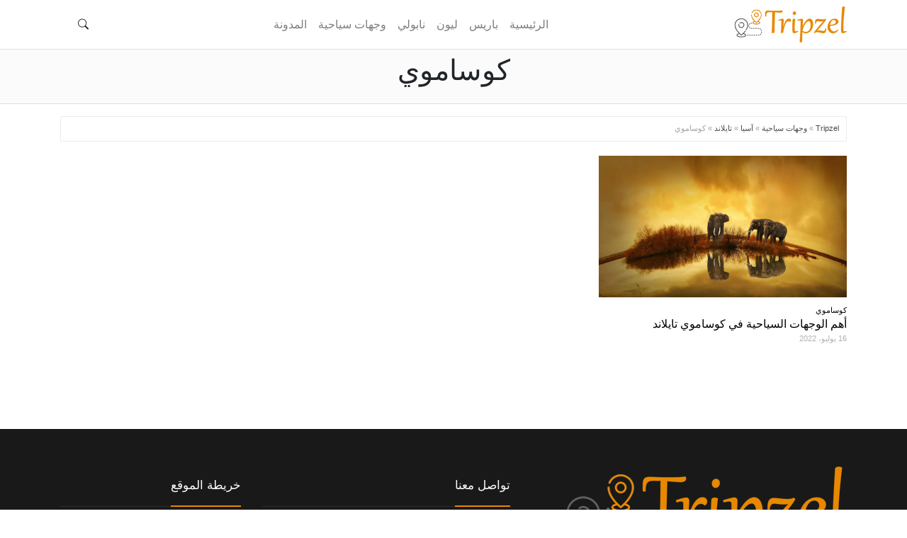

--- FILE ---
content_type: text/html; charset=UTF-8
request_url: https://tripzel.com/category/%D9%88%D8%AC%D9%87%D8%A7%D8%AA-%D8%B3%D9%8A%D8%A7%D8%AD%D9%8A%D8%A9/%D8%A2%D8%B3%D9%8A%D8%A7/%D8%AA%D8%A7%D9%8A%D9%84%D8%A7%D9%86%D8%AF/%D9%83%D9%88%D8%B3%D8%A7%D9%85%D9%88%D9%8A/
body_size: 8620
content:
<!DOCTYPE html>
<html dir="rtl" lang="ar">
<head>
    <meta charset="UTF-8"/>
    <meta name="viewport" content="initial-scale = 1.0, maximum-scale = 1.0, user-scalable = no, width = device-width">
    <link rel="pingback" href="https://tripzel.com/xmlrpc.php"/>
    <meta http-equiv="X-UA-Compatible" content="IE=edge,chrome=1">
            <link href="https://tripzel.com/wp-content/themes/promediazcore/assets/css/ar/bootstrap.min.css" rel="stylesheet">
        <link href="https://tripzel.com/wp-content/themes/promediazcore/style.css" rel="stylesheet">
        <link href="https://tripzel.com/wp-content/themes/promediazcore/assets/css/ar_style.css" rel="stylesheet">
        <meta name='robots' content='index, follow, max-image-preview:large, max-snippet:-1, max-video-preview:-1' />

	<!-- This site is optimized with the Yoast SEO plugin v26.5 - https://yoast.com/wordpress/plugins/seo/ -->
	<title>كوساموي Archives - Tripzel</title>
	<link rel="canonical" href="https://tripzel.com/category/وجهات-سياحية/آسيا/تايلاند/كوساموي/" />
	<meta property="og:locale" content="ar_AR" />
	<meta property="og:type" content="article" />
	<meta property="og:title" content="كوساموي Archives - Tripzel" />
	<meta property="og:url" content="https://tripzel.com/category/وجهات-سياحية/آسيا/تايلاند/كوساموي/" />
	<meta property="og:site_name" content="Tripzel" />
	<meta name="twitter:card" content="summary_large_image" />
	<script type="application/ld+json" class="yoast-schema-graph">{"@context":"https://schema.org","@graph":[{"@type":"CollectionPage","@id":"https://tripzel.com/category/%d9%88%d8%ac%d9%87%d8%a7%d8%aa-%d8%b3%d9%8a%d8%a7%d8%ad%d9%8a%d8%a9/%d8%a2%d8%b3%d9%8a%d8%a7/%d8%aa%d8%a7%d9%8a%d9%84%d8%a7%d9%86%d8%af/%d9%83%d9%88%d8%b3%d8%a7%d9%85%d9%88%d9%8a/","url":"https://tripzel.com/category/%d9%88%d8%ac%d9%87%d8%a7%d8%aa-%d8%b3%d9%8a%d8%a7%d8%ad%d9%8a%d8%a9/%d8%a2%d8%b3%d9%8a%d8%a7/%d8%aa%d8%a7%d9%8a%d9%84%d8%a7%d9%86%d8%af/%d9%83%d9%88%d8%b3%d8%a7%d9%85%d9%88%d9%8a/","name":"كوساموي Archives - Tripzel","isPartOf":{"@id":"https://tripzel.com/#website"},"primaryImageOfPage":{"@id":"https://tripzel.com/category/%d9%88%d8%ac%d9%87%d8%a7%d8%aa-%d8%b3%d9%8a%d8%a7%d8%ad%d9%8a%d8%a9/%d8%a2%d8%b3%d9%8a%d8%a7/%d8%aa%d8%a7%d9%8a%d9%84%d8%a7%d9%86%d8%af/%d9%83%d9%88%d8%b3%d8%a7%d9%85%d9%88%d9%8a/#primaryimage"},"image":{"@id":"https://tripzel.com/category/%d9%88%d8%ac%d9%87%d8%a7%d8%aa-%d8%b3%d9%8a%d8%a7%d8%ad%d9%8a%d8%a9/%d8%a2%d8%b3%d9%8a%d8%a7/%d8%aa%d8%a7%d9%8a%d9%84%d8%a7%d9%86%d8%af/%d9%83%d9%88%d8%b3%d8%a7%d9%85%d9%88%d9%8a/#primaryimage"},"thumbnailUrl":"https://tripzel.com/wp-content/uploads/2022/06/elephant-1.jpg","breadcrumb":{"@id":"https://tripzel.com/category/%d9%88%d8%ac%d9%87%d8%a7%d8%aa-%d8%b3%d9%8a%d8%a7%d8%ad%d9%8a%d8%a9/%d8%a2%d8%b3%d9%8a%d8%a7/%d8%aa%d8%a7%d9%8a%d9%84%d8%a7%d9%86%d8%af/%d9%83%d9%88%d8%b3%d8%a7%d9%85%d9%88%d9%8a/#breadcrumb"},"inLanguage":"ar"},{"@type":"ImageObject","inLanguage":"ar","@id":"https://tripzel.com/category/%d9%88%d8%ac%d9%87%d8%a7%d8%aa-%d8%b3%d9%8a%d8%a7%d8%ad%d9%8a%d8%a9/%d8%a2%d8%b3%d9%8a%d8%a7/%d8%aa%d8%a7%d9%8a%d9%84%d8%a7%d9%86%d8%af/%d9%83%d9%88%d8%b3%d8%a7%d9%85%d9%88%d9%8a/#primaryimage","url":"https://tripzel.com/wp-content/uploads/2022/06/elephant-1.jpg","contentUrl":"https://tripzel.com/wp-content/uploads/2022/06/elephant-1.jpg","width":1000,"height":698,"caption":"فيل تايلاند"},{"@type":"BreadcrumbList","@id":"https://tripzel.com/category/%d9%88%d8%ac%d9%87%d8%a7%d8%aa-%d8%b3%d9%8a%d8%a7%d8%ad%d9%8a%d8%a9/%d8%a2%d8%b3%d9%8a%d8%a7/%d8%aa%d8%a7%d9%8a%d9%84%d8%a7%d9%86%d8%af/%d9%83%d9%88%d8%b3%d8%a7%d9%85%d9%88%d9%8a/#breadcrumb","itemListElement":[{"@type":"ListItem","position":1,"name":"Tripzel","item":"https://tripzel.com/"},{"@type":"ListItem","position":2,"name":"وجهات سياحية","item":"https://tripzel.com/category/%d9%88%d8%ac%d9%87%d8%a7%d8%aa-%d8%b3%d9%8a%d8%a7%d8%ad%d9%8a%d8%a9/"},{"@type":"ListItem","position":3,"name":"آسيا","item":"https://tripzel.com/category/%d9%88%d8%ac%d9%87%d8%a7%d8%aa-%d8%b3%d9%8a%d8%a7%d8%ad%d9%8a%d8%a9/%d8%a2%d8%b3%d9%8a%d8%a7/"},{"@type":"ListItem","position":4,"name":"تايلاند","item":"https://tripzel.com/category/%d9%88%d8%ac%d9%87%d8%a7%d8%aa-%d8%b3%d9%8a%d8%a7%d8%ad%d9%8a%d8%a9/%d8%a2%d8%b3%d9%8a%d8%a7/%d8%aa%d8%a7%d9%8a%d9%84%d8%a7%d9%86%d8%af/"},{"@type":"ListItem","position":5,"name":"كوساموي"}]},{"@type":"WebSite","@id":"https://tripzel.com/#website","url":"https://tripzel.com/","name":"Tripzel","description":"Tripzel","publisher":{"@id":"https://tripzel.com/#organization"},"potentialAction":[{"@type":"SearchAction","target":{"@type":"EntryPoint","urlTemplate":"https://tripzel.com/?s={search_term_string}"},"query-input":{"@type":"PropertyValueSpecification","valueRequired":true,"valueName":"search_term_string"}}],"inLanguage":"ar"},{"@type":"Organization","@id":"https://tripzel.com/#organization","name":"Tripzel","url":"https://tripzel.com/","logo":{"@type":"ImageObject","inLanguage":"ar","@id":"https://tripzel.com/#/schema/logo/image/","url":"https://tripzel.com/wp-content/uploads/2022/01/Logo-dark.png","contentUrl":"https://tripzel.com/wp-content/uploads/2022/01/Logo-dark.png","width":400,"height":134,"caption":"Tripzel"},"image":{"@id":"https://tripzel.com/#/schema/logo/image/"}}]}</script>
	<!-- / Yoast SEO plugin. -->


<link rel="alternate" type="application/rss+xml" title="Tripzel &laquo; الخلاصة" href="https://tripzel.com/feed/" />
<link rel="alternate" type="application/rss+xml" title="Tripzel &laquo; خلاصة التعليقات" href="https://tripzel.com/comments/feed/" />
<link rel="alternate" type="application/rss+xml" title="Tripzel &laquo; كوساموي خلاصة التصنيف" href="https://tripzel.com/category/%d9%88%d8%ac%d9%87%d8%a7%d8%aa-%d8%b3%d9%8a%d8%a7%d8%ad%d9%8a%d8%a9/%d8%a2%d8%b3%d9%8a%d8%a7/%d8%aa%d8%a7%d9%8a%d9%84%d8%a7%d9%86%d8%af/%d9%83%d9%88%d8%b3%d8%a7%d9%85%d9%88%d9%8a/feed/" />
<style id='wp-img-auto-sizes-contain-inline-css' type='text/css'>
img:is([sizes=auto i],[sizes^="auto," i]){contain-intrinsic-size:3000px 1500px}
/*# sourceURL=wp-img-auto-sizes-contain-inline-css */
</style>
<link rel='stylesheet' id='formidable-css' href='https://tripzel.com/wp-content/plugins/formidable/css/formidableforms.css?ver=1272230' type='text/css' media='all' />
<style id='classic-theme-styles-inline-css' type='text/css'>
/*! This file is auto-generated */
.wp-block-button__link{color:#fff;background-color:#32373c;border-radius:9999px;box-shadow:none;text-decoration:none;padding:calc(.667em + 2px) calc(1.333em + 2px);font-size:1.125em}.wp-block-file__button{background:#32373c;color:#fff;text-decoration:none}
/*# sourceURL=/wp-includes/css/classic-themes.min.css */
</style>
<link rel="https://api.w.org/" href="https://tripzel.com/wp-json/" /><link rel="alternate" title="JSON" type="application/json" href="https://tripzel.com/wp-json/wp/v2/categories/1697" /><link rel="EditURI" type="application/rsd+xml" title="RSD" href="https://tripzel.com/xmlrpc.php?rsd" />
<script>document.documentElement.className += " js";</script>
    <link rel="icon" href="https://tripzel.com/wp-content/uploads/2022/01/favIcon.png" type="image/x-icon">
    <!-- Global site tag (gtag.js) - Google Analytics -->
<script async src="https://www.googletagmanager.com/gtag/js?id=G-5BYJH9M1RK"></script>
<script>
  window.dataLayer = window.dataLayer || [];
  function gtag(){dataLayer.push(arguments);}
  gtag('js', new Date());

  gtag('config', 'G-5BYJH9M1RK');
</script><meta name="pro_ezoic_ads_controls" content="disabled" /><style>
/***************** General ****************************/
/*** Colors ****/

.pro-styled-full-width{
    background:#444444;
}
.pro-styled-full-width input, .pro-styled-full-width select{
    background:#e88800;
}
.pro-styled-full-width input[type="submit"]:hover{
    background:#5d5d5d;
}

.pro-simple-footer .pro-footerTop .pro-title span{
    border-color: #e88800;
}
#pro-footerMenu li.current-menu-item a{
    color: #444444 !important;
}
a, .cart-contents, a.pro-colored-link  {
    color: #444444;
}
a:hover {
    color: #e88800;
}
.pro-keywords-tags a, .pro-keywords-tags a:hover, .pro-colored-btn, .pro-colored-btn:hover, .pro-horizontal-form input[type="submit"],
a.pro-thin-btn.pro-thin-reset:hover{
    color:#ffffff;
}
.pro-keywords-tags a, .numberedPagination .page-numbers, .pro-horizontal-form input[type="submit"]:hover,
a.pro-thin-btn.pro-thin-reset:hover {
    background:#444444;
}
.pro-keywords-tags a:hover, .pro-colored-btn, .numberedPagination .current, .numberedPagination .page-numbers:hover, a.pro-thin-btn,
.oneRelatedItemTitle, .pro-horizontal-form input[type="submit"], a.pro-thin-btn.pro-thin-reset, .pro-separator:after  {
    background:#e88800;
}
.pro-comment-submit{
    background:#444444 !important;
}
.pro-comment-submit:hover{
    background:#e88800 !important;
}
.pro-colored-btn, .numberedPagination .current, a.pro-thin-btn{
    border: 2px solid #444444;
}
.pro-single-article-category-image:hover, .pro-comment-form-input, .pro-comment-submit, a.pro-thin-btn   {
    border: 2px solid #e88800;
}

.pro-colored-btn:hover{
    background: #5d5d5d;
    border: 2px solid #000000;
}
.pro-smallMainNavArea {
    border-bottom: 2px solid #e2c095;
}
.relatedPostsSecTitle span {
    border-bottom: 3px solid #e88800;
}
.tableOfContentTitle span {
    border-bottom: 3px solid #e88800 !important;
}
.pro-comment-submit {
    margin-right: 15px;
}
table.pro-styled-table-hovered td{
    border:1px solid #e4e4e4;
}
.pro-separator {
    background: #d6d6d6;
}
table.pro-styled-table-hovered tr:hover {
    background-color: #e4e4e4 !important;
}
.pro-heading-bottomBorder .pro-heading-colored-border {
    border-color: #e88800 !important;
}
.comment-element .reply a {
    border-color: #e88800;
}
.sbtn {
    border-color: #444444;
    background-color: #e88800;
}
@media screen and (max-width: 1200px){
    .sbtn {
        background-color: #ffffff;
        border-color: #e8e8e8;
        color: #e88800;
    }
}
</style><style id='global-styles-inline-css' type='text/css'>
:root{--wp--preset--aspect-ratio--square: 1;--wp--preset--aspect-ratio--4-3: 4/3;--wp--preset--aspect-ratio--3-4: 3/4;--wp--preset--aspect-ratio--3-2: 3/2;--wp--preset--aspect-ratio--2-3: 2/3;--wp--preset--aspect-ratio--16-9: 16/9;--wp--preset--aspect-ratio--9-16: 9/16;--wp--preset--color--black: #000000;--wp--preset--color--cyan-bluish-gray: #abb8c3;--wp--preset--color--white: #ffffff;--wp--preset--color--pale-pink: #f78da7;--wp--preset--color--vivid-red: #cf2e2e;--wp--preset--color--luminous-vivid-orange: #ff6900;--wp--preset--color--luminous-vivid-amber: #fcb900;--wp--preset--color--light-green-cyan: #7bdcb5;--wp--preset--color--vivid-green-cyan: #00d084;--wp--preset--color--pale-cyan-blue: #8ed1fc;--wp--preset--color--vivid-cyan-blue: #0693e3;--wp--preset--color--vivid-purple: #9b51e0;--wp--preset--gradient--vivid-cyan-blue-to-vivid-purple: linear-gradient(135deg,rgb(6,147,227) 0%,rgb(155,81,224) 100%);--wp--preset--gradient--light-green-cyan-to-vivid-green-cyan: linear-gradient(135deg,rgb(122,220,180) 0%,rgb(0,208,130) 100%);--wp--preset--gradient--luminous-vivid-amber-to-luminous-vivid-orange: linear-gradient(135deg,rgb(252,185,0) 0%,rgb(255,105,0) 100%);--wp--preset--gradient--luminous-vivid-orange-to-vivid-red: linear-gradient(135deg,rgb(255,105,0) 0%,rgb(207,46,46) 100%);--wp--preset--gradient--very-light-gray-to-cyan-bluish-gray: linear-gradient(135deg,rgb(238,238,238) 0%,rgb(169,184,195) 100%);--wp--preset--gradient--cool-to-warm-spectrum: linear-gradient(135deg,rgb(74,234,220) 0%,rgb(151,120,209) 20%,rgb(207,42,186) 40%,rgb(238,44,130) 60%,rgb(251,105,98) 80%,rgb(254,248,76) 100%);--wp--preset--gradient--blush-light-purple: linear-gradient(135deg,rgb(255,206,236) 0%,rgb(152,150,240) 100%);--wp--preset--gradient--blush-bordeaux: linear-gradient(135deg,rgb(254,205,165) 0%,rgb(254,45,45) 50%,rgb(107,0,62) 100%);--wp--preset--gradient--luminous-dusk: linear-gradient(135deg,rgb(255,203,112) 0%,rgb(199,81,192) 50%,rgb(65,88,208) 100%);--wp--preset--gradient--pale-ocean: linear-gradient(135deg,rgb(255,245,203) 0%,rgb(182,227,212) 50%,rgb(51,167,181) 100%);--wp--preset--gradient--electric-grass: linear-gradient(135deg,rgb(202,248,128) 0%,rgb(113,206,126) 100%);--wp--preset--gradient--midnight: linear-gradient(135deg,rgb(2,3,129) 0%,rgb(40,116,252) 100%);--wp--preset--font-size--small: 13px;--wp--preset--font-size--medium: 20px;--wp--preset--font-size--large: 36px;--wp--preset--font-size--x-large: 42px;--wp--preset--spacing--20: 0.44rem;--wp--preset--spacing--30: 0.67rem;--wp--preset--spacing--40: 1rem;--wp--preset--spacing--50: 1.5rem;--wp--preset--spacing--60: 2.25rem;--wp--preset--spacing--70: 3.38rem;--wp--preset--spacing--80: 5.06rem;--wp--preset--shadow--natural: 6px 6px 9px rgba(0, 0, 0, 0.2);--wp--preset--shadow--deep: 12px 12px 50px rgba(0, 0, 0, 0.4);--wp--preset--shadow--sharp: 6px 6px 0px rgba(0, 0, 0, 0.2);--wp--preset--shadow--outlined: 6px 6px 0px -3px rgb(255, 255, 255), 6px 6px rgb(0, 0, 0);--wp--preset--shadow--crisp: 6px 6px 0px rgb(0, 0, 0);}:where(.is-layout-flex){gap: 0.5em;}:where(.is-layout-grid){gap: 0.5em;}body .is-layout-flex{display: flex;}.is-layout-flex{flex-wrap: wrap;align-items: center;}.is-layout-flex > :is(*, div){margin: 0;}body .is-layout-grid{display: grid;}.is-layout-grid > :is(*, div){margin: 0;}:where(.wp-block-columns.is-layout-flex){gap: 2em;}:where(.wp-block-columns.is-layout-grid){gap: 2em;}:where(.wp-block-post-template.is-layout-flex){gap: 1.25em;}:where(.wp-block-post-template.is-layout-grid){gap: 1.25em;}.has-black-color{color: var(--wp--preset--color--black) !important;}.has-cyan-bluish-gray-color{color: var(--wp--preset--color--cyan-bluish-gray) !important;}.has-white-color{color: var(--wp--preset--color--white) !important;}.has-pale-pink-color{color: var(--wp--preset--color--pale-pink) !important;}.has-vivid-red-color{color: var(--wp--preset--color--vivid-red) !important;}.has-luminous-vivid-orange-color{color: var(--wp--preset--color--luminous-vivid-orange) !important;}.has-luminous-vivid-amber-color{color: var(--wp--preset--color--luminous-vivid-amber) !important;}.has-light-green-cyan-color{color: var(--wp--preset--color--light-green-cyan) !important;}.has-vivid-green-cyan-color{color: var(--wp--preset--color--vivid-green-cyan) !important;}.has-pale-cyan-blue-color{color: var(--wp--preset--color--pale-cyan-blue) !important;}.has-vivid-cyan-blue-color{color: var(--wp--preset--color--vivid-cyan-blue) !important;}.has-vivid-purple-color{color: var(--wp--preset--color--vivid-purple) !important;}.has-black-background-color{background-color: var(--wp--preset--color--black) !important;}.has-cyan-bluish-gray-background-color{background-color: var(--wp--preset--color--cyan-bluish-gray) !important;}.has-white-background-color{background-color: var(--wp--preset--color--white) !important;}.has-pale-pink-background-color{background-color: var(--wp--preset--color--pale-pink) !important;}.has-vivid-red-background-color{background-color: var(--wp--preset--color--vivid-red) !important;}.has-luminous-vivid-orange-background-color{background-color: var(--wp--preset--color--luminous-vivid-orange) !important;}.has-luminous-vivid-amber-background-color{background-color: var(--wp--preset--color--luminous-vivid-amber) !important;}.has-light-green-cyan-background-color{background-color: var(--wp--preset--color--light-green-cyan) !important;}.has-vivid-green-cyan-background-color{background-color: var(--wp--preset--color--vivid-green-cyan) !important;}.has-pale-cyan-blue-background-color{background-color: var(--wp--preset--color--pale-cyan-blue) !important;}.has-vivid-cyan-blue-background-color{background-color: var(--wp--preset--color--vivid-cyan-blue) !important;}.has-vivid-purple-background-color{background-color: var(--wp--preset--color--vivid-purple) !important;}.has-black-border-color{border-color: var(--wp--preset--color--black) !important;}.has-cyan-bluish-gray-border-color{border-color: var(--wp--preset--color--cyan-bluish-gray) !important;}.has-white-border-color{border-color: var(--wp--preset--color--white) !important;}.has-pale-pink-border-color{border-color: var(--wp--preset--color--pale-pink) !important;}.has-vivid-red-border-color{border-color: var(--wp--preset--color--vivid-red) !important;}.has-luminous-vivid-orange-border-color{border-color: var(--wp--preset--color--luminous-vivid-orange) !important;}.has-luminous-vivid-amber-border-color{border-color: var(--wp--preset--color--luminous-vivid-amber) !important;}.has-light-green-cyan-border-color{border-color: var(--wp--preset--color--light-green-cyan) !important;}.has-vivid-green-cyan-border-color{border-color: var(--wp--preset--color--vivid-green-cyan) !important;}.has-pale-cyan-blue-border-color{border-color: var(--wp--preset--color--pale-cyan-blue) !important;}.has-vivid-cyan-blue-border-color{border-color: var(--wp--preset--color--vivid-cyan-blue) !important;}.has-vivid-purple-border-color{border-color: var(--wp--preset--color--vivid-purple) !important;}.has-vivid-cyan-blue-to-vivid-purple-gradient-background{background: var(--wp--preset--gradient--vivid-cyan-blue-to-vivid-purple) !important;}.has-light-green-cyan-to-vivid-green-cyan-gradient-background{background: var(--wp--preset--gradient--light-green-cyan-to-vivid-green-cyan) !important;}.has-luminous-vivid-amber-to-luminous-vivid-orange-gradient-background{background: var(--wp--preset--gradient--luminous-vivid-amber-to-luminous-vivid-orange) !important;}.has-luminous-vivid-orange-to-vivid-red-gradient-background{background: var(--wp--preset--gradient--luminous-vivid-orange-to-vivid-red) !important;}.has-very-light-gray-to-cyan-bluish-gray-gradient-background{background: var(--wp--preset--gradient--very-light-gray-to-cyan-bluish-gray) !important;}.has-cool-to-warm-spectrum-gradient-background{background: var(--wp--preset--gradient--cool-to-warm-spectrum) !important;}.has-blush-light-purple-gradient-background{background: var(--wp--preset--gradient--blush-light-purple) !important;}.has-blush-bordeaux-gradient-background{background: var(--wp--preset--gradient--blush-bordeaux) !important;}.has-luminous-dusk-gradient-background{background: var(--wp--preset--gradient--luminous-dusk) !important;}.has-pale-ocean-gradient-background{background: var(--wp--preset--gradient--pale-ocean) !important;}.has-electric-grass-gradient-background{background: var(--wp--preset--gradient--electric-grass) !important;}.has-midnight-gradient-background{background: var(--wp--preset--gradient--midnight) !important;}.has-small-font-size{font-size: var(--wp--preset--font-size--small) !important;}.has-medium-font-size{font-size: var(--wp--preset--font-size--medium) !important;}.has-large-font-size{font-size: var(--wp--preset--font-size--large) !important;}.has-x-large-font-size{font-size: var(--wp--preset--font-size--x-large) !important;}
/*# sourceURL=global-styles-inline-css */
</style>
</head>
<body class="rtl archive category category-1697 wp-theme-promediazcore font-roboto font-medium wp-ar">
<header id="pro-header" itemscope="itemscope" itemtype="http://schema.org/WPHeader" role="banner" class="container-fluid roboto pro-innerHeaderNav">
    <nav class="navbar navbar-expand-lg fixed-top navbar-light bg-whiteLight transition-element pro-mainNavArea">
            <div class="container">
                <a  class="navbar-brand pro-mainLogo" href="https://tripzel.com" title="Tripzel" class="navbar-brand pro-mainLogo">
    <img src="https://tripzel.com/wp-content/uploads/2022/01/Logo.png"  height="53"  width="160"  title="Tripzel" alt="Tripzel" />
    </a>
                <button class="navbar-toggler" type="button" data-toggle="collapse"
                        data-target="#navbarSupportedContent" aria-controls="navbarSupportedContent"
                        aria-expanded="false" aria-label="Toggle navigation">
                    <span class="navbar-toggler-icon"></span>
                </button>
                <div class="collapse navbar-collapse" id="navbarSupportedContent">
                    <ul id="pro-main_menu" class="pro-menu navbar-nav mr-auto mx-auto" itemtype="http://www.schema.org/SiteNavigationElement"><li itemprop="name" id="menu-item-5427" class="nav-item menu-item menu-item-type-post_type menu-item-object-page menu-item-home"><a itemprop="url"  href="https://tripzel.com/"class="nav-link">الرئيسية</a></li>
<li itemprop="name" id="menu-item-40928" class="nav-item menu-item menu-item-type-taxonomy menu-item-object-category"><a itemprop="url"  href="https://tripzel.com/category/%d9%88%d8%ac%d9%87%d8%a7%d8%aa-%d8%b3%d9%8a%d8%a7%d8%ad%d9%8a%d8%a9/%d8%a3%d9%88%d8%b1%d9%88%d8%a8%d8%a7/%d9%81%d8%b1%d9%86%d8%b3%d8%a7/%d8%a8%d8%a7%d8%b1%d9%8a%d8%b3/"class="nav-link">باريس</a></li>
<li itemprop="name" id="menu-item-40929" class="nav-item menu-item menu-item-type-taxonomy menu-item-object-category"><a itemprop="url"  href="https://tripzel.com/category/%d9%88%d8%ac%d9%87%d8%a7%d8%aa-%d8%b3%d9%8a%d8%a7%d8%ad%d9%8a%d8%a9/%d8%a3%d9%88%d8%b1%d9%88%d8%a8%d8%a7/%d9%81%d8%b1%d9%86%d8%b3%d8%a7/%d9%84%d9%8a%d9%88%d9%86-%d9%81%d8%b1%d9%86%d8%b3%d8%a7/"class="nav-link">ليون</a></li>
<li itemprop="name" id="menu-item-40930" class="nav-item menu-item menu-item-type-taxonomy menu-item-object-category"><a itemprop="url"  href="https://tripzel.com/category/%d9%88%d8%ac%d9%87%d8%a7%d8%aa-%d8%b3%d9%8a%d8%a7%d8%ad%d9%8a%d8%a9/%d8%a3%d9%88%d8%b1%d9%88%d8%a8%d8%a7/%d8%a5%d9%8a%d8%b7%d8%a7%d9%84%d9%8a%d8%a7/%d9%86%d8%a7%d8%a8%d9%88%d9%84%d9%8a/"class="nav-link">نابولي</a></li>
<li itemprop="name" id="menu-item-5428" class="nav-item menu-item menu-item-type-taxonomy menu-item-object-category current-category-ancestor"><a itemprop="url"  href="https://tripzel.com/category/%d9%88%d8%ac%d9%87%d8%a7%d8%aa-%d8%b3%d9%8a%d8%a7%d8%ad%d9%8a%d8%a9/"class="nav-link">وجهات سياحية</a></li>
<li itemprop="name" id="menu-item-41184" class="nav-item menu-item menu-item-type-post_type menu-item-object-page current_page_parent"><a itemprop="url"  href="https://tripzel.com/blog/"class="nav-link">المدونة</a></li>
</ul>
                    
                    <div class="pro-rightNav pro-headerSearch searchBox"><div class="searchlink" id="searchlink">
                        <svg width="1em" height="1em" viewBox="0 0 16 16" class="bi bi-search searchButtonTrigger" fill="currentColor" xmlns="http://www.w3.org/2000/svg">
                            <path fill-rule="evenodd" d="M10.442 10.442a1 1 0 0 1 1.415 0l3.85 3.85a1 1 0 0 1-1.414 1.415l-3.85-3.85a1 1 0 0 1 0-1.415z"/>
                            <path fill-rule="evenodd" d="M6.5 12a5.5 5.5 0 1 0 0-11 5.5 5.5 0 0 0 0 11zM13 6.5a6.5 6.5 0 1 1-13 0 6.5 6.5 0 0 1 13 0z"/>
                        </svg>
                        <div class="searchform">
                            <form id="search" action="https://tripzel.com">
                                <input type="text" class="s" id="s" name="s" placeholder="بحث">
                                <button type="submit" class="sbtn"><svg width="1em" height="1em" viewBox="0 0 16 16" class="bi bi-search" fill="currentColor" xmlns="http://www.w3.org/2000/svg">
                                        <path fill-rule="evenodd" d="M10.442 10.442a1 1 0 0 1 1.415 0l3.85 3.85a1 1 0 0 1-1.414 1.415l-3.85-3.85a1 1 0 0 1 0-1.415z"/>
                                        <path fill-rule="evenodd" d="M6.5 12a5.5 5.5 0 1 0 0-11 5.5 5.5 0 0 0 0 11zM13 6.5a6.5 6.5 0 1 1-13 0 6.5 6.5 0 0 1 13 0z"/>
                                    </svg></button>
                            </form>
                        </div>
                    </div></div>
                    
                </div>
            </div>
        </nav></header>
<div class="pro-headerTitleStrip"
     >
    <div class="container">
        <div class="pro-headerTitleContent">
            <h1>كوساموي</h1>
        </div>
            </div>
</div>
<div class="container">
    <div class="pro-headerBreadcrumbs  pro-separatedBreadcrumbs clearfix">
        <div class="pro-innerTopHeaderBreadCrumbss">
            <div id="breadcrumbs" class="pro-innerTopHeaderBreadCrumb clearfix">
                <div id="breadcrumbs" class="pro-innerTopHeaderBreadCrumb clearfix"><span><span><a href="https://tripzel.com/">Tripzel</a></span> » <span><a href="https://tripzel.com/category/%d9%88%d8%ac%d9%87%d8%a7%d8%aa-%d8%b3%d9%8a%d8%a7%d8%ad%d9%8a%d8%a9/">وجهات سياحية</a></span> » <span><a href="https://tripzel.com/category/%d9%88%d8%ac%d9%87%d8%a7%d8%aa-%d8%b3%d9%8a%d8%a7%d8%ad%d9%8a%d8%a9/%d8%a2%d8%b3%d9%8a%d8%a7/">آسيا</a></span> » <span><a href="https://tripzel.com/category/%d9%88%d8%ac%d9%87%d8%a7%d8%aa-%d8%b3%d9%8a%d8%a7%d8%ad%d9%8a%d8%a9/%d8%a2%d8%b3%d9%8a%d8%a7/%d8%aa%d8%a7%d9%8a%d9%84%d8%a7%d9%86%d8%af/">تايلاند</a></span> » <span class="breadcrumb_last" aria-current="page">كوساموي</span></span></div>            </div>
        </div>
        <!--
            <div class="pro-innerTopHeaderMenuBtn float-right">
                <a class="pro-joinOurNetworkSmall" href=""
                   title=""></a>
            </div>
        -->    </div>
</div>    <div class="container pro-noPadding-container">
        <div class="row">
                            <div class="col-lg-4">
                    <div class="pro-imageTopBox-item pro-tiny-bottom-margin transition-element">
            <a href="https://tripzel.com/%d9%83%d9%88%d8%b3%d8%a7%d9%85%d9%88%d9%8a-%d8%aa%d8%a7%d9%8a%d9%84%d8%a7%d9%86%d8%af/" title="أهم الوجهات السياحية في كوساموي تايلاند">
                <div class="pro-box-img pro-boxHeight-med pro-micro-bottom-margin" style="background-image: url(https://tripzel.com/wp-content/uploads/2022/06/elephant-1.jpg)"></div>
                 </a>
                <div class="pro-box-item-content">
                    <div class="pro-box-item-category"><a href="https://tripzel.com/category/%d9%88%d8%ac%d9%87%d8%a7%d8%aa-%d8%b3%d9%8a%d8%a7%d8%ad%d9%8a%d8%a9/%d8%a2%d8%b3%d9%8a%d8%a7/%d8%aa%d8%a7%d9%8a%d9%84%d8%a7%d9%86%d8%af/%d9%83%d9%88%d8%b3%d8%a7%d9%85%d9%88%d9%8a/" title="كوساموي">كوساموي</a></div>
                    <div class="pro-box-item-title"><a href="https://tripzel.com/%d9%83%d9%88%d8%b3%d8%a7%d9%85%d9%88%d9%8a-%d8%aa%d8%a7%d9%8a%d9%84%d8%a7%d9%86%d8%af/" title="أهم الوجهات السياحية في كوساموي تايلاند">أهم الوجهات السياحية في كوساموي تايلاند</a></div>
                    <div class="pro-box-item-date"><span class="pro-post-date pro-meta-item"><time class="updated" datetime="2022-07-16T18:36:59+03:00">16 يوليو، 2022</time></span></div>
                    
                </div>

        </div>                </div>
                    </div>
    </div>
    <!-- JavaScripts -->
<script src="https://ajax.googleapis.com/ajax/libs/jquery/3.5.1/jquery.min.js"></script>
<script src="https://cdn.jsdelivr.net/npm/popper.js@1.16.1/dist/umd/popper.min.js" integrity="sha384-9/reFTGAW83EW2RDu2S0VKaIzap3H66lZH81PoYlFhbGU+6BZp6G7niu735Sk7lN" crossorigin="anonymous"></script>
<script src="https://stackpath.bootstrapcdn.com/bootstrap/4.5.2/js/bootstrap.min.js" integrity="sha384-B4gt1jrGC7Jh4AgTPSdUtOBvfO8shuf57BaghqFfPlYxofvL8/KUEfYiJOMMV+rV" crossorigin="anonymous"></script>
<script>
    function runMe(){
        //To shrink navigation within scrolling
        jQuery(window).scroll(function () {
            if (jQuery(document).scrollTop() > 50) {
                jQuery('.pro-mainNavArea').addClass('pro-smallMainNavArea');
            } else {
                jQuery('.pro-mainNavArea').removeClass('pro-smallMainNavArea');
            }
        });

        jQuery('.searchButtonTrigger').on('click', function(e) {
            jQuery('#searchlink').toggleClass('open');
        });
    }
    function defer(method) {
        if (window.jQuery) {
            method();
        } else {
            setTimeout(function() { defer(method) }, 50);
        }
    }
    defer(function () {
        runMe();
    });
</script>
        <!-- Footer -->
        <footer class="pro-simple-footer">
            <div class="pro-footerTop">
                <div class="container">
                    <div class="row">
                        <div class="col-lg-5">
                            <div class="pro-footerLogo"><a  class="" href="https://tripzel.com" title="Tripzel" class="">
    <img src="https://tripzel.com/wp-content/uploads/2022/01/Logo-dark.png"  height="134"  width="400"  title="Tripzel" alt="Tripzel" />
    </a></div>
                            <div class="pro-footerAboutUs"></div>
                            <div class="pro-footerSocials">    <ul class="pro-socialIcons text-center">
            </ul>
    </div>
                        </div>
                        <div class="col-lg-4">
                            <div class="pro-title"><span>تواصل معنا</span></div>
                            <div class="pro-footerContacts">
                                <p>للاستفسارات تواصل معنا:<br />
<a class="btn transition-element pro-colored-btn pro-thin-btn" title="Contact us" href="https://tripzel.com/contact-us/">إتصل بنا</a></p>
                            </div>
                        </div>
                        <div class="col-lg-3">
                            <div class="pro-title"><span>خريطة الموقع</span></div>
                            <ul id="pro-footerMenu" class="pro-footerUl" itemtype="http://www.schema.org/SiteNavigationElement"><li itemprop="name" id="menu-item-5427" class="nav-item menu-item menu-item-type-post_type menu-item-object-page menu-item-home"><a itemprop="url"  href="https://tripzel.com/"class="nav-link">الرئيسية</a></li>
<li itemprop="name" id="menu-item-40928" class="nav-item menu-item menu-item-type-taxonomy menu-item-object-category"><a itemprop="url"  href="https://tripzel.com/category/%d9%88%d8%ac%d9%87%d8%a7%d8%aa-%d8%b3%d9%8a%d8%a7%d8%ad%d9%8a%d8%a9/%d8%a3%d9%88%d8%b1%d9%88%d8%a8%d8%a7/%d9%81%d8%b1%d9%86%d8%b3%d8%a7/%d8%a8%d8%a7%d8%b1%d9%8a%d8%b3/"class="nav-link">باريس</a></li>
<li itemprop="name" id="menu-item-40929" class="nav-item menu-item menu-item-type-taxonomy menu-item-object-category"><a itemprop="url"  href="https://tripzel.com/category/%d9%88%d8%ac%d9%87%d8%a7%d8%aa-%d8%b3%d9%8a%d8%a7%d8%ad%d9%8a%d8%a9/%d8%a3%d9%88%d8%b1%d9%88%d8%a8%d8%a7/%d9%81%d8%b1%d9%86%d8%b3%d8%a7/%d9%84%d9%8a%d9%88%d9%86-%d9%81%d8%b1%d9%86%d8%b3%d8%a7/"class="nav-link">ليون</a></li>
<li itemprop="name" id="menu-item-40930" class="nav-item menu-item menu-item-type-taxonomy menu-item-object-category"><a itemprop="url"  href="https://tripzel.com/category/%d9%88%d8%ac%d9%87%d8%a7%d8%aa-%d8%b3%d9%8a%d8%a7%d8%ad%d9%8a%d8%a9/%d8%a3%d9%88%d8%b1%d9%88%d8%a8%d8%a7/%d8%a5%d9%8a%d8%b7%d8%a7%d9%84%d9%8a%d8%a7/%d9%86%d8%a7%d8%a8%d9%88%d9%84%d9%8a/"class="nav-link">نابولي</a></li>
<li itemprop="name" id="menu-item-5428" class="nav-item menu-item menu-item-type-taxonomy menu-item-object-category current-category-ancestor"><a itemprop="url"  href="https://tripzel.com/category/%d9%88%d8%ac%d9%87%d8%a7%d8%aa-%d8%b3%d9%8a%d8%a7%d8%ad%d9%8a%d8%a9/"class="nav-link">وجهات سياحية</a></li>
<li itemprop="name" id="menu-item-41184" class="nav-item menu-item menu-item-type-post_type menu-item-object-page current_page_parent"><a itemprop="url"  href="https://tripzel.com/blog/"class="nav-link">المدونة</a></li>
</ul>                        </div>
                    </div>
                </div>
            </div>
            <div class="pro-footerBottom">
                <div class="container">
                    <div class="text-center"><p style="text-align: center;"><a href="https://tripzel.com/%d8%b3%d9%8a%d8%a7%d8%b3%d8%a9-%d8%a7%d9%84%d8%ae%d8%b5%d9%88%d8%b5%d9%8a%d8%a9/">سياسة الخصوصية</a></p>
<p style="text-align: center;">حقوق التأليف والنشر © 2026 جميع حقوق النشر محفوظة.</p>
</div>
                </div>
            </div>
        </footer>
        <!-- Footer -->
    <script type="speculationrules">
{"prefetch":[{"source":"document","where":{"and":[{"href_matches":"/*"},{"not":{"href_matches":["/wp-*.php","/wp-admin/*","/wp-content/uploads/*","/wp-content/*","/wp-content/plugins/*","/wp-content/themes/promediazcore/*","/*\\?(.+)"]}},{"not":{"selector_matches":"a[rel~=\"nofollow\"]"}},{"not":{"selector_matches":".no-prefetch, .no-prefetch a"}}]},"eagerness":"conservative"}]}
</script>
<style>.pro-footerBottom a{color: #e88800;}</style>
</body>
</html>

--- FILE ---
content_type: text/css
request_url: https://tripzel.com/wp-content/themes/promediazcore/assets/css/ar_style.css
body_size: 158
content:
/********************************************** Header ********************************************************************************************************/
.pro-languageDrop li:not(:last-child) a:after {
    padding-left: 0 !important;
    padding-right: 5px;
}

.pro-headerSearch svg{
    margin-right: 0;
    margin-left: 0px;
}
#searchlink{
    margin-left:25px;
}
.cart-contents {
    margin-right: 0;
    margin-left: 20px;
}
/********* Footer **********/
.pro-footerUl li:before {
    margin-right: 0;
    margin-left: 5px;
}

.pro-socialIcons li:last-child {
    margin-right:36px;
}
.pro-socialIcons li:first-child {
    margin-right:0;
}


.pro-post-author-img {
    margin-right: 0;
    margin-left: 10px;
}

/**** Formidable Recaptcha Fix ******/
.frm_verify{
    display:none !important;
}


.express-one-page-checkout-main .cart_totals span.right-corner {
    float: left !important;
}

/**** Single *****/
.pro-post-site.pro-meta-item span[itemprop="name"]{
    padding-right:5px;
}